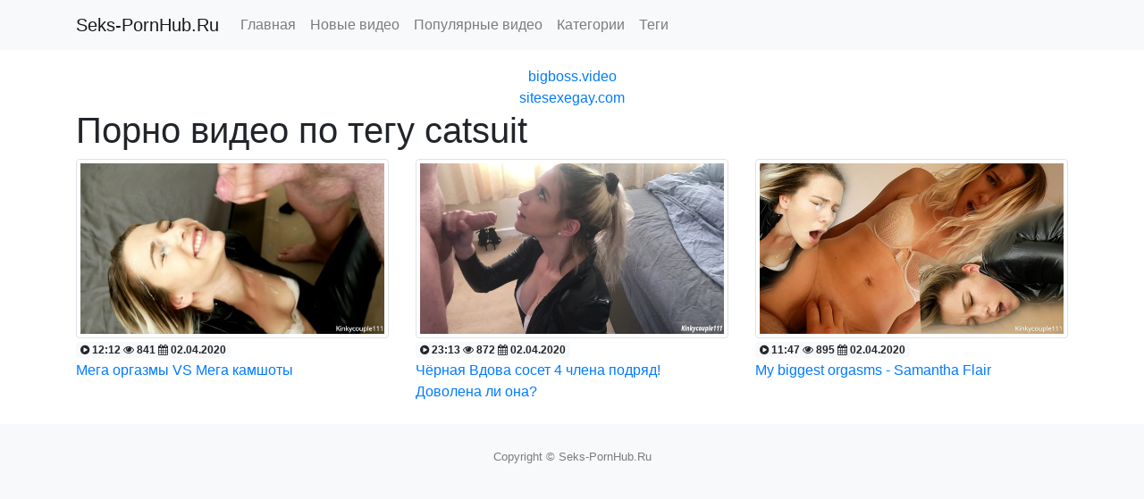

--- FILE ---
content_type: text/html; charset=UTF-8
request_url: http://seks-pornhub.ru/tag/tag_1016/
body_size: 1916
content:
<!DOCTYPE html>
<html lang="ru">
  <head>
	<meta charset="utf-8">
	<meta name="viewport" content="width=device-width, initial-scale=1, shrink-to-fit=no">
	<title>Порно видео по тегу catsuit</title>
	<meta name="description" content=".">
			<link rel="stylesheet" href="https://stackpath.bootstrapcdn.com/bootstrap/4.4.1/css/bootstrap.min.css">
	<link rel="stylesheet" href="/public/main.css">
	<link rel="stylesheet" href="/public/font/css/font-awesome.min.css">
	<link rel="icon" href="/public/favicon.ico" type="image/x-icon"/>
</head>
<body>

<div class="header">
	<nav class="navbar navbar-expand-md fixed-top navbar-light bg-light">
		<div class="container">
		  <a class="navbar-brand" href="http://seks-pornhub.ru">Seks-PornHub.Ru</a>
		  <button class="navbar-toggler" type="button" data-toggle="collapse" data-target="#Toggler" aria-controls="Toggler" aria-expanded="false" aria-label="Toggle navigation">
			<span class="navbar-toggler-icon"></span>
		  </button>

			<div class="collapse navbar-collapse" id="Toggler">
				<ul class="navbar-nav mr-auto">
				
					<li class="nav-item">
						<a class="nav-link" href="/">Главная</a>
					</li>
					<li class="nav-item">
						<a class="nav-link" href="/new/">Новые видео</a>
					</li>
					<li class="nav-item">
						<a class="nav-link" href="/views/">Популярные видео</a>
					</li>
					<li class="nav-item">
						<a class="nav-link" href="/categories/">Категории</a>
					</li>
					<li class="nav-item">
						<a class="nav-link" href="/tags/">Теги</a>
					</li>
				 
				</ul>
			</div>
		</div>
	</nav>
</div>







<div class="container text-center">
<br />
<a href="https://bigboss.video/minet-video.html">bigboss.video</a><br/><a href="https://sitesexegay.com">sitesexegay.com</a><br/> </div>


<script src="https://ajax.googleapis.com/ajax/libs/jquery/3.5.1/jquery.min.js"></script>
<script src="https://cdn.jsdelivr.net/npm/popper.js@1.16.0/dist/umd/popper.min.js"></script>
<script src="https://stackpath.bootstrapcdn.com/bootstrap/4.4.1/js/bootstrap.min.js"></script>
<script src="/public/smush-lazy-load.min.js?ver=3.4.2"></script>

<div class="container">
	<h1>Порно видео по тегу catsuit</h1>
</div>

<div class="container">
<div class="row">
	<div class="col-sm-4">
		<a href="/video/199/">
			<img src="/content/video/images/199.jpg" class="img-thumbnail"><br />
			<span class="badge badge-light">
					<i class="fa fa-play-circle fa-1x"></i>   12:12					<i class="fa fa-eye fa-1x"></i>   841					<i class="fa fa-calendar fa-1x"></i>   02.04.2020			</span><br />
			Мега оргазмы VS Мега камшоты		</a>
	</div>
	<div class="col-sm-4">
		<a href="/video/164/">
			<img src="/content/video/images/164.jpg" class="img-thumbnail"><br />
			<span class="badge badge-light">
					<i class="fa fa-play-circle fa-1x"></i>   23:13					<i class="fa fa-eye fa-1x"></i>   872					<i class="fa fa-calendar fa-1x"></i>   02.04.2020			</span><br />
			Чёрная Вдова сосет 4 члена подряд! Доволена ли она?		</a>
	</div>
	<div class="col-sm-4">
		<a href="/video/140/">
			<img src="/content/video/images/140.jpg" class="img-thumbnail"><br />
			<span class="badge badge-light">
					<i class="fa fa-play-circle fa-1x"></i>   11:47					<i class="fa fa-eye fa-1x"></i>   895					<i class="fa fa-calendar fa-1x"></i>   02.04.2020			</span><br />
			My biggest orgasms - Samantha Flair		</a>
	</div>

</div>
</div>



<br />
<footer class="py-4 bg-light text-black-50">
<div class="container text-center">
<small>Copyright &copy; Seks-PornHub.Ru</small>
</div>

<div class="container text-center">
<!--LiveInternet counter--><script type="text/javascript">
document.write('<a href="//www.liveinternet.ru/click" '+
'target="_blank"><img src="//counter.yadro.ru/hit?t25.1;r'+
escape(document.referrer)+((typeof(screen)=='undefined')?'':
';s'+screen.width+'*'+screen.height+'*'+(screen.colorDepth?
screen.colorDepth:screen.pixelDepth))+';u'+escape(document.URL)+
';h'+escape(document.title.substring(0,150))+';'+Math.random()+
'" alt="" title="LiveInternet: показано число посетителей за'+
' сегодня" '+
'border="0" width="88" height="15"><\/a>')
</script><!--/LiveInternet-->

<a href="//notecnt.com/click" target="_blank"><img id="notestat" title="NoteStat.com - Статистика" src="[data-uri]" alt=""/></a>
<script> document.getElementById('notestat').src = '//notecnt.com/c/?;r' + encodeURI(document.referrer) + ';t' + encodeURI(document.title.substring(0, 150)) + ';w' + window.screen.width + ';h' + window.screen.height + ';u' + document.URL + ';ra' + Math.random(); </script>
</div>

</footer>


</body>

--- FILE ---
content_type: text/css
request_url: http://seks-pornhub.ru/public/main.css
body_size: 411
content:
.header{
  height: 50px;
}

/*body{
	max-width: 1024px;
	margin: 0 auto;
	
}

*/

.file_info{
	max-width: 480px;
}

meter{
  border: 0;
  height: 20px;
  width: 200px;
}

.file_rating_links{
	
	max-width: 480px;
	margin: auto;
}
.file_rating_bar{
	max-width: 480px;
	margin: auto;
}



@media screen and (min-width:1200px){.player1{height:540px;display:inline-block}}@media screen and (max-width:1199px){.player1{height:441px;display:inline-block}}@media screen and (max-width:825px){.player1{height:425px;display:inline-block}}@media screen and (max-width:800px){.player1{height:412px;display:inline-block}}@media screen and (max-width:737px){.player1{height:377px;display:inline-block}}@media screen and (max-width:700px){.player1{height:361px;display:inline-block}}@media screen and (max-width:668px){.player1{height:344px;display:inline-block}}@media screen and (max-width:641px){.player1{height:330px;display:inline-block}}@media screen and (max-width:600px){.player1{height:309px;display:inline-block}}@media screen and (max-width:570px){.player1{height:293px;display:inline-block}}@media screen and (max-width:500px){.player1{height:232px;display:inline-block}}@media screen and (max-width:412px){.player1{height:211px;display:inline-block}}@media screen and (max-width:400px){.player1{height:206px;display:inline-block}}@media screen and (max-width:376px){.player1{height:193px;display:inline-block}}@media screen and (max-width:321px){.player1{height:165px;display:inline-block}}@media screen and (max-width:300px){.player1{height:156px;display:inline-block}}div.taxonomy-description{text-align:left}
.wp-caption, embed, iframe, object {    max-width: 100%;}